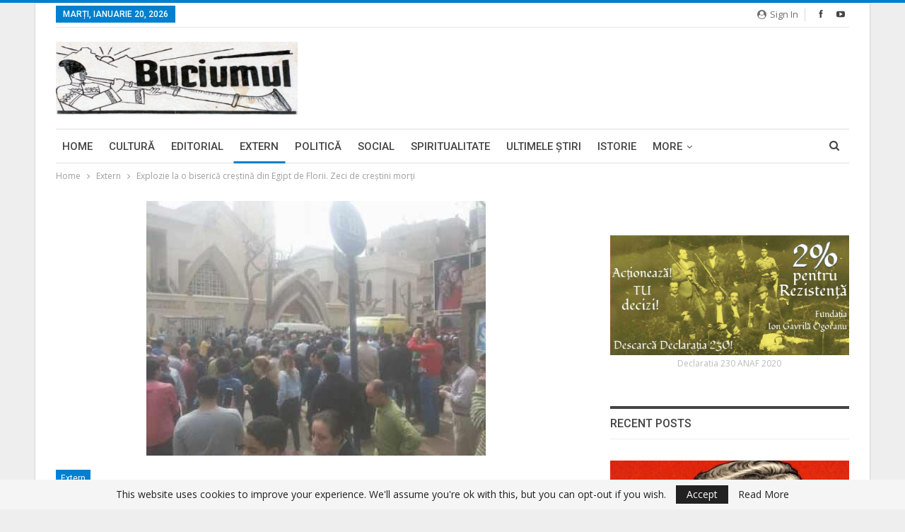

--- FILE ---
content_type: text/html; charset=UTF-8
request_url: https://www.buciumul.ro/2017/04/09/explozie-la-o-biserica-crestina-din-egipt-de-florii-zeci-de-crestini-morti/
body_size: 16746
content:
	<!DOCTYPE html>
		<!--[if IE 8]>
	<html class="ie ie8" lang="ro-RO"> <![endif]-->
	<!--[if IE 9]>
	<html class="ie ie9" lang="ro-RO"> <![endif]-->
	<!--[if gt IE 9]><!-->
<html lang="ro-RO"> <!--<![endif]-->
	<head>
				<meta charset="UTF-8">
		<meta http-equiv="X-UA-Compatible" content="IE=edge">
		<meta name="viewport" content="width=device-width, initial-scale=1.0">
		<link rel="pingback" href="https://www.buciumul.ro/xmlrpc.php"/>

		<title>Explozie la o biserică creștină din Egipt de Florii. Zeci de creștini morți &#8211; Buciumul</title>
<meta name='robots' content='max-image-preview:large' />

<!-- Better Open Graph, Schema.org & Twitter Integration -->
<meta property="og:locale" content="ro_ro"/>
<meta property="og:site_name" content="Buciumul"/>
<meta property="og:url" content="https://www.buciumul.ro/2017/04/09/explozie-la-o-biserica-crestina-din-egipt-de-florii-zeci-de-crestini-morti/"/>
<meta property="og:title" content="Explozie la o biserică creștină din Egipt de Florii. Zeci de creștini morți"/>
<meta property="og:image" content="https://www.buciumul.ro/wp-content/uploads/2017/04/egipt.szl8uemrhv.jpg"/>
<meta property="article:section" content="Extern"/>
<meta property="og:description" content="O explozie puternică s-a produs duminică la o biserică din orașul egiptean Tanta, aflat la 120 kilometri nord de Cairo.Dispozitivul explozibil a fost plantat sub un scaun în biserică, conform CNN.„Terorismul lovește Egiptul din nou, de data aceasta î"/>
<meta property="og:type" content="article"/>
<meta name="twitter:card" content="summary"/>
<meta name="twitter:url" content="https://www.buciumul.ro/2017/04/09/explozie-la-o-biserica-crestina-din-egipt-de-florii-zeci-de-crestini-morti/"/>
<meta name="twitter:title" content="Explozie la o biserică creștină din Egipt de Florii. Zeci de creștini morți"/>
<meta name="twitter:description" content="O explozie puternică s-a produs duminică la o biserică din orașul egiptean Tanta, aflat la 120 kilometri nord de Cairo.Dispozitivul explozibil a fost plantat sub un scaun în biserică, conform CNN.„Terorismul lovește Egiptul din nou, de data aceasta î"/>
<meta name="twitter:image" content="https://www.buciumul.ro/wp-content/uploads/2017/04/egipt.szl8uemrhv.jpg"/>
<!-- / Better Open Graph, Schema.org & Twitter Integration. -->
<link rel='dns-prefetch' href='//fonts.googleapis.com' />
<link rel="alternate" type="application/rss+xml" title="Buciumul &raquo; Flux" href="https://www.buciumul.ro/feed/" />
<link rel="alternate" type="application/rss+xml" title="Buciumul &raquo; Flux comentarii" href="https://www.buciumul.ro/comments/feed/" />
<link rel="alternate" type="application/rss+xml" title="Flux comentarii Buciumul &raquo; Explozie la o biserică creștină din Egipt de Florii. Zeci de creștini morți" href="https://www.buciumul.ro/2017/04/09/explozie-la-o-biserica-crestina-din-egipt-de-florii-zeci-de-crestini-morti/feed/" />
<link rel="alternate" title="oEmbed (JSON)" type="application/json+oembed" href="https://www.buciumul.ro/wp-json/oembed/1.0/embed?url=https%3A%2F%2Fwww.buciumul.ro%2F2017%2F04%2F09%2Fexplozie-la-o-biserica-crestina-din-egipt-de-florii-zeci-de-crestini-morti%2F" />
<link rel="alternate" title="oEmbed (XML)" type="text/xml+oembed" href="https://www.buciumul.ro/wp-json/oembed/1.0/embed?url=https%3A%2F%2Fwww.buciumul.ro%2F2017%2F04%2F09%2Fexplozie-la-o-biserica-crestina-din-egipt-de-florii-zeci-de-crestini-morti%2F&#038;format=xml" />
<style id='wp-img-auto-sizes-contain-inline-css' type='text/css'>
img:is([sizes=auto i],[sizes^="auto," i]){contain-intrinsic-size:3000px 1500px}
/*# sourceURL=wp-img-auto-sizes-contain-inline-css */
</style>
<style id='wp-emoji-styles-inline-css' type='text/css'>

	img.wp-smiley, img.emoji {
		display: inline !important;
		border: none !important;
		box-shadow: none !important;
		height: 1em !important;
		width: 1em !important;
		margin: 0 0.07em !important;
		vertical-align: -0.1em !important;
		background: none !important;
		padding: 0 !important;
	}
/*# sourceURL=wp-emoji-styles-inline-css */
</style>
<style id='wp-block-library-inline-css' type='text/css'>
:root{--wp-block-synced-color:#7a00df;--wp-block-synced-color--rgb:122,0,223;--wp-bound-block-color:var(--wp-block-synced-color);--wp-editor-canvas-background:#ddd;--wp-admin-theme-color:#007cba;--wp-admin-theme-color--rgb:0,124,186;--wp-admin-theme-color-darker-10:#006ba1;--wp-admin-theme-color-darker-10--rgb:0,107,160.5;--wp-admin-theme-color-darker-20:#005a87;--wp-admin-theme-color-darker-20--rgb:0,90,135;--wp-admin-border-width-focus:2px}@media (min-resolution:192dpi){:root{--wp-admin-border-width-focus:1.5px}}.wp-element-button{cursor:pointer}:root .has-very-light-gray-background-color{background-color:#eee}:root .has-very-dark-gray-background-color{background-color:#313131}:root .has-very-light-gray-color{color:#eee}:root .has-very-dark-gray-color{color:#313131}:root .has-vivid-green-cyan-to-vivid-cyan-blue-gradient-background{background:linear-gradient(135deg,#00d084,#0693e3)}:root .has-purple-crush-gradient-background{background:linear-gradient(135deg,#34e2e4,#4721fb 50%,#ab1dfe)}:root .has-hazy-dawn-gradient-background{background:linear-gradient(135deg,#faaca8,#dad0ec)}:root .has-subdued-olive-gradient-background{background:linear-gradient(135deg,#fafae1,#67a671)}:root .has-atomic-cream-gradient-background{background:linear-gradient(135deg,#fdd79a,#004a59)}:root .has-nightshade-gradient-background{background:linear-gradient(135deg,#330968,#31cdcf)}:root .has-midnight-gradient-background{background:linear-gradient(135deg,#020381,#2874fc)}:root{--wp--preset--font-size--normal:16px;--wp--preset--font-size--huge:42px}.has-regular-font-size{font-size:1em}.has-larger-font-size{font-size:2.625em}.has-normal-font-size{font-size:var(--wp--preset--font-size--normal)}.has-huge-font-size{font-size:var(--wp--preset--font-size--huge)}.has-text-align-center{text-align:center}.has-text-align-left{text-align:left}.has-text-align-right{text-align:right}.has-fit-text{white-space:nowrap!important}#end-resizable-editor-section{display:none}.aligncenter{clear:both}.items-justified-left{justify-content:flex-start}.items-justified-center{justify-content:center}.items-justified-right{justify-content:flex-end}.items-justified-space-between{justify-content:space-between}.screen-reader-text{border:0;clip-path:inset(50%);height:1px;margin:-1px;overflow:hidden;padding:0;position:absolute;width:1px;word-wrap:normal!important}.screen-reader-text:focus{background-color:#ddd;clip-path:none;color:#444;display:block;font-size:1em;height:auto;left:5px;line-height:normal;padding:15px 23px 14px;text-decoration:none;top:5px;width:auto;z-index:100000}html :where(.has-border-color){border-style:solid}html :where([style*=border-top-color]){border-top-style:solid}html :where([style*=border-right-color]){border-right-style:solid}html :where([style*=border-bottom-color]){border-bottom-style:solid}html :where([style*=border-left-color]){border-left-style:solid}html :where([style*=border-width]){border-style:solid}html :where([style*=border-top-width]){border-top-style:solid}html :where([style*=border-right-width]){border-right-style:solid}html :where([style*=border-bottom-width]){border-bottom-style:solid}html :where([style*=border-left-width]){border-left-style:solid}html :where(img[class*=wp-image-]){height:auto;max-width:100%}:where(figure){margin:0 0 1em}html :where(.is-position-sticky){--wp-admin--admin-bar--position-offset:var(--wp-admin--admin-bar--height,0px)}@media screen and (max-width:600px){html :where(.is-position-sticky){--wp-admin--admin-bar--position-offset:0px}}

/*# sourceURL=wp-block-library-inline-css */
</style><style id='global-styles-inline-css' type='text/css'>
:root{--wp--preset--aspect-ratio--square: 1;--wp--preset--aspect-ratio--4-3: 4/3;--wp--preset--aspect-ratio--3-4: 3/4;--wp--preset--aspect-ratio--3-2: 3/2;--wp--preset--aspect-ratio--2-3: 2/3;--wp--preset--aspect-ratio--16-9: 16/9;--wp--preset--aspect-ratio--9-16: 9/16;--wp--preset--color--black: #000000;--wp--preset--color--cyan-bluish-gray: #abb8c3;--wp--preset--color--white: #ffffff;--wp--preset--color--pale-pink: #f78da7;--wp--preset--color--vivid-red: #cf2e2e;--wp--preset--color--luminous-vivid-orange: #ff6900;--wp--preset--color--luminous-vivid-amber: #fcb900;--wp--preset--color--light-green-cyan: #7bdcb5;--wp--preset--color--vivid-green-cyan: #00d084;--wp--preset--color--pale-cyan-blue: #8ed1fc;--wp--preset--color--vivid-cyan-blue: #0693e3;--wp--preset--color--vivid-purple: #9b51e0;--wp--preset--gradient--vivid-cyan-blue-to-vivid-purple: linear-gradient(135deg,rgb(6,147,227) 0%,rgb(155,81,224) 100%);--wp--preset--gradient--light-green-cyan-to-vivid-green-cyan: linear-gradient(135deg,rgb(122,220,180) 0%,rgb(0,208,130) 100%);--wp--preset--gradient--luminous-vivid-amber-to-luminous-vivid-orange: linear-gradient(135deg,rgb(252,185,0) 0%,rgb(255,105,0) 100%);--wp--preset--gradient--luminous-vivid-orange-to-vivid-red: linear-gradient(135deg,rgb(255,105,0) 0%,rgb(207,46,46) 100%);--wp--preset--gradient--very-light-gray-to-cyan-bluish-gray: linear-gradient(135deg,rgb(238,238,238) 0%,rgb(169,184,195) 100%);--wp--preset--gradient--cool-to-warm-spectrum: linear-gradient(135deg,rgb(74,234,220) 0%,rgb(151,120,209) 20%,rgb(207,42,186) 40%,rgb(238,44,130) 60%,rgb(251,105,98) 80%,rgb(254,248,76) 100%);--wp--preset--gradient--blush-light-purple: linear-gradient(135deg,rgb(255,206,236) 0%,rgb(152,150,240) 100%);--wp--preset--gradient--blush-bordeaux: linear-gradient(135deg,rgb(254,205,165) 0%,rgb(254,45,45) 50%,rgb(107,0,62) 100%);--wp--preset--gradient--luminous-dusk: linear-gradient(135deg,rgb(255,203,112) 0%,rgb(199,81,192) 50%,rgb(65,88,208) 100%);--wp--preset--gradient--pale-ocean: linear-gradient(135deg,rgb(255,245,203) 0%,rgb(182,227,212) 50%,rgb(51,167,181) 100%);--wp--preset--gradient--electric-grass: linear-gradient(135deg,rgb(202,248,128) 0%,rgb(113,206,126) 100%);--wp--preset--gradient--midnight: linear-gradient(135deg,rgb(2,3,129) 0%,rgb(40,116,252) 100%);--wp--preset--font-size--small: 13px;--wp--preset--font-size--medium: 20px;--wp--preset--font-size--large: 36px;--wp--preset--font-size--x-large: 42px;--wp--preset--spacing--20: 0.44rem;--wp--preset--spacing--30: 0.67rem;--wp--preset--spacing--40: 1rem;--wp--preset--spacing--50: 1.5rem;--wp--preset--spacing--60: 2.25rem;--wp--preset--spacing--70: 3.38rem;--wp--preset--spacing--80: 5.06rem;--wp--preset--shadow--natural: 6px 6px 9px rgba(0, 0, 0, 0.2);--wp--preset--shadow--deep: 12px 12px 50px rgba(0, 0, 0, 0.4);--wp--preset--shadow--sharp: 6px 6px 0px rgba(0, 0, 0, 0.2);--wp--preset--shadow--outlined: 6px 6px 0px -3px rgb(255, 255, 255), 6px 6px rgb(0, 0, 0);--wp--preset--shadow--crisp: 6px 6px 0px rgb(0, 0, 0);}:where(.is-layout-flex){gap: 0.5em;}:where(.is-layout-grid){gap: 0.5em;}body .is-layout-flex{display: flex;}.is-layout-flex{flex-wrap: wrap;align-items: center;}.is-layout-flex > :is(*, div){margin: 0;}body .is-layout-grid{display: grid;}.is-layout-grid > :is(*, div){margin: 0;}:where(.wp-block-columns.is-layout-flex){gap: 2em;}:where(.wp-block-columns.is-layout-grid){gap: 2em;}:where(.wp-block-post-template.is-layout-flex){gap: 1.25em;}:where(.wp-block-post-template.is-layout-grid){gap: 1.25em;}.has-black-color{color: var(--wp--preset--color--black) !important;}.has-cyan-bluish-gray-color{color: var(--wp--preset--color--cyan-bluish-gray) !important;}.has-white-color{color: var(--wp--preset--color--white) !important;}.has-pale-pink-color{color: var(--wp--preset--color--pale-pink) !important;}.has-vivid-red-color{color: var(--wp--preset--color--vivid-red) !important;}.has-luminous-vivid-orange-color{color: var(--wp--preset--color--luminous-vivid-orange) !important;}.has-luminous-vivid-amber-color{color: var(--wp--preset--color--luminous-vivid-amber) !important;}.has-light-green-cyan-color{color: var(--wp--preset--color--light-green-cyan) !important;}.has-vivid-green-cyan-color{color: var(--wp--preset--color--vivid-green-cyan) !important;}.has-pale-cyan-blue-color{color: var(--wp--preset--color--pale-cyan-blue) !important;}.has-vivid-cyan-blue-color{color: var(--wp--preset--color--vivid-cyan-blue) !important;}.has-vivid-purple-color{color: var(--wp--preset--color--vivid-purple) !important;}.has-black-background-color{background-color: var(--wp--preset--color--black) !important;}.has-cyan-bluish-gray-background-color{background-color: var(--wp--preset--color--cyan-bluish-gray) !important;}.has-white-background-color{background-color: var(--wp--preset--color--white) !important;}.has-pale-pink-background-color{background-color: var(--wp--preset--color--pale-pink) !important;}.has-vivid-red-background-color{background-color: var(--wp--preset--color--vivid-red) !important;}.has-luminous-vivid-orange-background-color{background-color: var(--wp--preset--color--luminous-vivid-orange) !important;}.has-luminous-vivid-amber-background-color{background-color: var(--wp--preset--color--luminous-vivid-amber) !important;}.has-light-green-cyan-background-color{background-color: var(--wp--preset--color--light-green-cyan) !important;}.has-vivid-green-cyan-background-color{background-color: var(--wp--preset--color--vivid-green-cyan) !important;}.has-pale-cyan-blue-background-color{background-color: var(--wp--preset--color--pale-cyan-blue) !important;}.has-vivid-cyan-blue-background-color{background-color: var(--wp--preset--color--vivid-cyan-blue) !important;}.has-vivid-purple-background-color{background-color: var(--wp--preset--color--vivid-purple) !important;}.has-black-border-color{border-color: var(--wp--preset--color--black) !important;}.has-cyan-bluish-gray-border-color{border-color: var(--wp--preset--color--cyan-bluish-gray) !important;}.has-white-border-color{border-color: var(--wp--preset--color--white) !important;}.has-pale-pink-border-color{border-color: var(--wp--preset--color--pale-pink) !important;}.has-vivid-red-border-color{border-color: var(--wp--preset--color--vivid-red) !important;}.has-luminous-vivid-orange-border-color{border-color: var(--wp--preset--color--luminous-vivid-orange) !important;}.has-luminous-vivid-amber-border-color{border-color: var(--wp--preset--color--luminous-vivid-amber) !important;}.has-light-green-cyan-border-color{border-color: var(--wp--preset--color--light-green-cyan) !important;}.has-vivid-green-cyan-border-color{border-color: var(--wp--preset--color--vivid-green-cyan) !important;}.has-pale-cyan-blue-border-color{border-color: var(--wp--preset--color--pale-cyan-blue) !important;}.has-vivid-cyan-blue-border-color{border-color: var(--wp--preset--color--vivid-cyan-blue) !important;}.has-vivid-purple-border-color{border-color: var(--wp--preset--color--vivid-purple) !important;}.has-vivid-cyan-blue-to-vivid-purple-gradient-background{background: var(--wp--preset--gradient--vivid-cyan-blue-to-vivid-purple) !important;}.has-light-green-cyan-to-vivid-green-cyan-gradient-background{background: var(--wp--preset--gradient--light-green-cyan-to-vivid-green-cyan) !important;}.has-luminous-vivid-amber-to-luminous-vivid-orange-gradient-background{background: var(--wp--preset--gradient--luminous-vivid-amber-to-luminous-vivid-orange) !important;}.has-luminous-vivid-orange-to-vivid-red-gradient-background{background: var(--wp--preset--gradient--luminous-vivid-orange-to-vivid-red) !important;}.has-very-light-gray-to-cyan-bluish-gray-gradient-background{background: var(--wp--preset--gradient--very-light-gray-to-cyan-bluish-gray) !important;}.has-cool-to-warm-spectrum-gradient-background{background: var(--wp--preset--gradient--cool-to-warm-spectrum) !important;}.has-blush-light-purple-gradient-background{background: var(--wp--preset--gradient--blush-light-purple) !important;}.has-blush-bordeaux-gradient-background{background: var(--wp--preset--gradient--blush-bordeaux) !important;}.has-luminous-dusk-gradient-background{background: var(--wp--preset--gradient--luminous-dusk) !important;}.has-pale-ocean-gradient-background{background: var(--wp--preset--gradient--pale-ocean) !important;}.has-electric-grass-gradient-background{background: var(--wp--preset--gradient--electric-grass) !important;}.has-midnight-gradient-background{background: var(--wp--preset--gradient--midnight) !important;}.has-small-font-size{font-size: var(--wp--preset--font-size--small) !important;}.has-medium-font-size{font-size: var(--wp--preset--font-size--medium) !important;}.has-large-font-size{font-size: var(--wp--preset--font-size--large) !important;}.has-x-large-font-size{font-size: var(--wp--preset--font-size--x-large) !important;}
/*# sourceURL=global-styles-inline-css */
</style>

<style id='classic-theme-styles-inline-css' type='text/css'>
/*! This file is auto-generated */
.wp-block-button__link{color:#fff;background-color:#32373c;border-radius:9999px;box-shadow:none;text-decoration:none;padding:calc(.667em + 2px) calc(1.333em + 2px);font-size:1.125em}.wp-block-file__button{background:#32373c;color:#fff;text-decoration:none}
/*# sourceURL=/wp-includes/css/classic-themes.min.css */
</style>
<link rel='stylesheet' id='better-framework-main-fonts-css' href='https://fonts.googleapis.com/css?family=Open+Sans:400,600%7CRoboto:400,500,400italic&#038;display=swap' type='text/css' media='all' />
<script type="text/javascript" src="https://www.buciumul.ro/wp-includes/js/jquery/jquery.min.js?ver=3.7.1" id="jquery-core-js"></script>
<script type="text/javascript" src="https://www.buciumul.ro/wp-includes/js/jquery/jquery-migrate.min.js?ver=3.4.1" id="jquery-migrate-js"></script>
<script></script><link rel="https://api.w.org/" href="https://www.buciumul.ro/wp-json/" /><link rel="alternate" title="JSON" type="application/json" href="https://www.buciumul.ro/wp-json/wp/v2/posts/29276" /><link rel="EditURI" type="application/rsd+xml" title="RSD" href="https://www.buciumul.ro/xmlrpc.php?rsd" />

<link rel="canonical" href="https://www.buciumul.ro/2017/04/09/explozie-la-o-biserica-crestina-din-egipt-de-florii-zeci-de-crestini-morti/" />
<link rel='shortlink' href='https://www.buciumul.ro/?p=29276' />
			<link rel="amphtml" href="https://www.buciumul.ro/amp/2017/04/09/explozie-la-o-biserica-crestina-din-egipt-de-florii-zeci-de-crestini-morti/"/>
			<script data-ad-client="ca-pub-3489470628141231" async src="https://pagead2.googlesyndication.com/pagead/js/adsbygoogle.js"></script><meta name="generator" content="Powered by WPBakery Page Builder - drag and drop page builder for WordPress."/>
<script type="application/ld+json">{
    "@context": "http://schema.org/",
    "@type": "Organization",
    "@id": "#organization",
    "logo": {
        "@type": "ImageObject",
        "url": "https://www.buciumul.ro/wp-content/uploads/2019/12/logo.png"
    },
    "url": "https://www.buciumul.ro/",
    "name": "Buciumul",
    "description": "Publica\u0163ie de informa\u0163ie \u015fi atitudine na\u0163ionalist\u0103"
}</script>
<script type="application/ld+json">{
    "@context": "http://schema.org/",
    "@type": "WebSite",
    "name": "Buciumul",
    "alternateName": "Publica\u0163ie de informa\u0163ie \u015fi atitudine na\u0163ionalist\u0103",
    "url": "https://www.buciumul.ro/"
}</script>
<script type="application/ld+json">{
    "@context": "http://schema.org/",
    "@type": "BlogPosting",
    "headline": "Explozie la o biseric\u0103 cre\u0219tin\u0103 din Egipt de Florii. Zeci de cre\u0219tini mor\u021bi",
    "description": "O explozie puternic\u0103 s-a produs duminic\u0103 la o biseric\u0103 din ora\u0219ul egiptean Tanta, aflat la 120 kilometri nord de Cairo.Dispozitivul explozibil a fost plantat sub un scaun \u00een biseric\u0103, conform CNN.\u201eTerorismul love\u0219te Egiptul din nou, de data aceasta \u00ee",
    "datePublished": "2017-04-09",
    "dateModified": "2017-04-09",
    "author": {
        "@type": "Person",
        "@id": "#person-FlorinDobrescu",
        "name": "Florin Dobrescu"
    },
    "image": "https://www.buciumul.ro/wp-content/uploads/2017/04/egipt.szl8uemrhv.jpg",
    "interactionStatistic": [
        {
            "@type": "InteractionCounter",
            "interactionType": "http://schema.org/CommentAction",
            "userInteractionCount": "0"
        }
    ],
    "publisher": {
        "@id": "#organization"
    },
    "mainEntityOfPage": "https://www.buciumul.ro/2017/04/09/explozie-la-o-biserica-crestina-din-egipt-de-florii-zeci-de-crestini-morti/"
}</script>
<link rel='stylesheet' id='bf-minifed-css-1' href='https://www.buciumul.ro/wp-content/bs-booster-cache/5bfe24162ec8781de48f01f5545557a1.css' type='text/css' media='all' />
<link rel='stylesheet' id='7.11.0-1766925225' href='https://www.buciumul.ro/wp-content/bs-booster-cache/28f156e9aeb764f4d6fb594d54f63297.css' type='text/css' media='all' />
<link rel="icon" href="https://www.buciumul.ro/wp-content/uploads/2016/03/cropped-st-arhangel-32x32.jpg" sizes="32x32" />
<link rel="icon" href="https://www.buciumul.ro/wp-content/uploads/2016/03/cropped-st-arhangel-192x192.jpg" sizes="192x192" />
<link rel="apple-touch-icon" href="https://www.buciumul.ro/wp-content/uploads/2016/03/cropped-st-arhangel-180x180.jpg" />
<meta name="msapplication-TileImage" content="https://www.buciumul.ro/wp-content/uploads/2016/03/cropped-st-arhangel-270x270.jpg" />
<noscript><style> .wpb_animate_when_almost_visible { opacity: 1; }</style></noscript>	</head>

<body class="wp-singular post-template-default single single-post postid-29276 single-format-standard wp-theme-buciumul bs-theme bs-publisher bs-publisher-pure-magazine active-light-box active-top-line ltr close-rh page-layout-2-col page-layout-2-col-right boxed active-sticky-sidebar main-menu-sticky-smart main-menu-boxed active-ajax-search single-prim-cat-8 single-cat-8  bs-hide-ha wpb-js-composer js-comp-ver-8.7.2 vc_responsive bs-ll-a" dir="ltr">

		<div class="main-wrap content-main-wrap">

			<header id="header" class="site-header header-style-2 boxed" itemscope="itemscope" itemtype="https://schema.org/WPHeader">

		<section class="topbar topbar-style-1 hidden-xs hidden-xs">
	<div class="content-wrap">
		<div class="container">
			<div class="topbar-inner clearfix">

									<div class="section-links">
								<div  class="  better-studio-shortcode bsc-clearfix better-social-counter style-button not-colored in-4-col">
						<ul class="social-list bsc-clearfix"><li class="social-item facebook"><a href = "https://www.facebook.com/Buciumul.ro" target = "_blank" > <i class="item-icon bsfi-facebook" ></i><span class="item-title" > Likes </span> </a> </li> <li class="social-item youtube"><a href = "https://youtube.com/channel/ogoranu" target = "_blank" > <i class="item-icon bsfi-youtube" ></i><span class="item-title" > Subscribers </span> </a> </li> 			</ul>
		</div>
									<a class="topbar-sign-in behind-social"
							   data-toggle="modal" data-target="#bsLoginModal">
								<i class="fa fa-user-circle"></i> Sign in							</a>

							<div class="modal sign-in-modal fade" id="bsLoginModal" tabindex="-1" role="dialog"
							     style="display: none">
								<div class="modal-dialog" role="document">
									<div class="modal-content">
											<span class="close-modal" data-dismiss="modal" aria-label="Close"><i
														class="fa fa-close"></i></span>
										<div class="modal-body">
											<div id="form_41266_" class="bs-shortcode bs-login-shortcode ">
		<div class="bs-login bs-type-login"  style="display:none">

					<div class="bs-login-panel bs-login-sign-panel bs-current-login-panel">
								<form name="loginform"
				      action="https://www.buciumul.ro/wp-login.php" method="post">

					
					<div class="login-header">
						<span class="login-icon fa fa-user-circle main-color"></span>
						<p>Welcome, Login to your account.</p>
					</div>
					
					<div class="login-field login-username">
						<input type="text" name="log" id="form_41266_user_login" class="input"
						       value="" size="20"
						       placeholder="Username or Email..." required/>
					</div>

					<div class="login-field login-password">
						<input type="password" name="pwd" id="form_41266_user_pass"
						       class="input"
						       value="" size="20" placeholder="Password..."
						       required/>
					</div>

					
					<div class="login-field">
						<a href="https://www.buciumul.ro/wp-login.php?action=lostpassword&redirect_to=https%3A%2F%2Fwww.buciumul.ro%2F2017%2F04%2F09%2Fexplozie-la-o-biserica-crestina-din-egipt-de-florii-zeci-de-crestini-morti%2F"
						   class="go-reset-panel">Forget password?</a>

													<span class="login-remember">
							<input class="remember-checkbox" name="rememberme" type="checkbox"
							       id="form_41266_rememberme"
							       value="forever"  />
							<label class="remember-label">Remember me</label>
						</span>
											</div>

					
					<div class="login-field login-submit">
						<input type="submit" name="wp-submit"
						       class="button-primary login-btn"
						       value="Log In"/>
						<input type="hidden" name="redirect_to" value="https://www.buciumul.ro/2017/04/09/explozie-la-o-biserica-crestina-din-egipt-de-florii-zeci-de-crestini-morti/"/>
					</div>

									</form>
			</div>

			<div class="bs-login-panel bs-login-reset-panel">

				<span class="go-login-panel"><i
							class="fa fa-angle-left"></i> Sign in</span>

				<div class="bs-login-reset-panel-inner">
					<div class="login-header">
						<span class="login-icon fa fa-support"></span>
						<p>Recover your password.</p>
						<p>A password will be e-mailed to you.</p>
					</div>
										<form name="lostpasswordform" id="form_41266_lostpasswordform"
					      action="https://www.buciumul.ro/wp-login.php?action=lostpassword"
					      method="post">

						<div class="login-field reset-username">
							<input type="text" name="user_login" class="input" value=""
							       placeholder="Username or Email..."
							       required/>
						</div>

						
						<div class="login-field reset-submit">

							<input type="hidden" name="redirect_to" value=""/>
							<input type="submit" name="wp-submit" class="login-btn"
							       value="Send My Password"/>

						</div>
					</form>
				</div>
			</div>
			</div>
	</div>
										</div>
									</div>
								</div>
							</div>
												</div>
				
				<div class="section-menu">
						<div id="menu-top" class="menu top-menu-wrapper" role="navigation" itemscope="itemscope" itemtype="https://schema.org/SiteNavigationElement">
		<nav class="top-menu-container">

			<ul id="top-navigation" class="top-menu menu clearfix bsm-pure">
									<li id="topbar-date" class="menu-item menu-item-date">
					<span
						class="topbar-date">marți, ianuarie 20, 2026</span>
					</li>
								</ul>

		</nav>
	</div>
				</div>
			</div>
		</div>
	</div>
</section>
		<div class="header-inner">
			<div class="content-wrap">
				<div class="container">
					<div class="row">
						<div class="row-height">
							<div class="logo-col col-xs-4">
								<div class="col-inside">
									<div id="site-branding" class="site-branding">
	<p  id="site-title" class="logo h1 img-logo">
	<a href="https://www.buciumul.ro/" itemprop="url" rel="home">
					<img id="site-logo" src="https://www.buciumul.ro/wp-content/uploads/2019/12/logo.png"
			     alt="Buciumul - Publicaţie de informaţie şi atitudine naţionalistă"  />

			<span class="site-title">Buciumul - Publicaţie de informaţie şi atitudine naţionalistă - Publicaţie de informaţie şi atitudine naţionalistă</span>
				</a>
</p>
</div><!-- .site-branding -->
								</div>
							</div>
															<div class="sidebar-col col-xs-8">
									<div class="col-inside">
										<aside id="sidebar" class="sidebar" role="complementary" itemscope="itemscope" itemtype="https://schema.org/WPSideBar">
											<div class="gvt gvt-pubadban gvt-loc-header_aside_logo gvt-align-right gvt-column-1 gvt-hide-on-phone gvt-hide-on-tablet-portrait gvt-hide-on-tablet-landscape gvt-hide-on-desktop gvt-clearfix no-bg-box-model"><div id="gvt-43467-882084323" class="gvt-container gvt-type-image  gvt-hide-on-desktop gvt-hide-on-tablet-portrait gvt-hide-on-tablet-landscape gvt-hide-on-phone" itemscope="" itemtype="https://schema.org/WPAdBlock" data-adid="43467" data-type="image"><img class="gvt-image" src="" alt="728&#215;90 Banner" /></div></div>										</aside>
									</div>
								</div>
														</div>
					</div>
				</div>
			</div>
		</div>

		<div id="menu-main" class="menu main-menu-wrapper show-search-item menu-actions-btn-width-1" role="navigation" itemscope="itemscope" itemtype="https://schema.org/SiteNavigationElement">
	<div class="main-menu-inner">
		<div class="content-wrap">
			<div class="container">

				<nav class="main-menu-container">
					<ul id="main-navigation" class="main-menu menu bsm-pure clearfix">
						<li id="menu-item-43522" class="menu-item menu-item-type-post_type menu-item-object-page menu-item-home better-anim-fade menu-item-43522"><a href="https://www.buciumul.ro/">Home</a></li>
<li id="menu-item-43535" class="menu-item menu-item-type-taxonomy menu-item-object-category menu-term-7 better-anim-fade menu-item-43535"><a href="https://www.buciumul.ro/category/cultura/">Cultură</a></li>
<li id="menu-item-43536" class="menu-item menu-item-type-taxonomy menu-item-object-category menu-term-3 better-anim-fade menu-item-43536"><a href="https://www.buciumul.ro/category/editorial/">Editorial</a></li>
<li id="menu-item-43537" class="menu-item menu-item-type-taxonomy menu-item-object-category current-post-ancestor current-menu-parent current-post-parent menu-term-8 better-anim-fade menu-item-43537"><a href="https://www.buciumul.ro/category/extern/">Extern</a></li>
<li id="menu-item-43538" class="menu-item menu-item-type-taxonomy menu-item-object-category menu-term-4 better-anim-fade menu-item-43538"><a href="https://www.buciumul.ro/category/politica/">Politică</a></li>
<li id="menu-item-43539" class="menu-item menu-item-type-taxonomy menu-item-object-category menu-term-1 better-anim-fade menu-item-43539"><a href="https://www.buciumul.ro/category/social/">Social</a></li>
<li id="menu-item-43540" class="menu-item menu-item-type-taxonomy menu-item-object-category menu-term-11 better-anim-fade menu-item-43540"><a href="https://www.buciumul.ro/category/spiritualitate/">Spiritualitate</a></li>
<li id="menu-item-43541" class="menu-item menu-item-type-taxonomy menu-item-object-category menu-term-5 better-anim-fade menu-item-43541"><a href="https://www.buciumul.ro/category/ultimele-stiri/">Ultimele ştiri</a></li>
<li id="menu-item-44213" class="menu-item menu-item-type-taxonomy menu-item-object-category menu-term-313 better-anim-fade menu-item-44213"><a href="https://www.buciumul.ro/category/istorie/">Istorie</a></li>
<li id="menu-item-44209" class="menu-item menu-item-type-custom menu-item-object-custom better-anim-fade menu-item-44209"><a href="https://www.buciumul.ro/2/Decl-230-FIGO.pdf">2% pentru Rezistență</a></li>
					</ul><!-- #main-navigation -->
											<div class="menu-action-buttons width-1">
															<div class="search-container close">
									<span class="search-handler"><i class="fa fa-search"></i></span>

									<div class="search-box clearfix">
										<form role="search" method="get" class="search-form clearfix" action="https://www.buciumul.ro">
	<input type="search" class="search-field"
	       placeholder="Search..."
	       value="" name="s"
	       title="Search for:"
	       autocomplete="off">
	<input type="submit" class="search-submit" value="Search">
</form><!-- .search-form -->
									</div>
								</div>
														</div>
										</nav><!-- .main-menu-container -->

			</div>
		</div>
	</div>
</div><!-- .menu -->
	</header><!-- .header -->
	<div class="rh-header clearfix light deferred-block-exclude">
		<div class="rh-container clearfix">

			<div class="menu-container close">
				<span class="menu-handler"><span class="lines"></span></span>
			</div><!-- .menu-container -->

			<div class="logo-container rh-img-logo">
				<a href="https://www.buciumul.ro/" itemprop="url" rel="home">
											<img src="https://www.buciumul.ro/wp-content/uploads/2019/12/logo.png"
						     alt="Buciumul"  />				</a>
			</div><!-- .logo-container -->
		</div><!-- .rh-container -->
	</div><!-- .rh-header -->
<nav role="navigation" aria-label="Breadcrumbs" class="bf-breadcrumb clearfix bc-top-style"><div class="container bf-breadcrumb-container"><ul class="bf-breadcrumb-items" itemscope itemtype="http://schema.org/BreadcrumbList"><meta name="numberOfItems" content="3" /><meta name="itemListOrder" content="Ascending" /><li itemprop="itemListElement" itemscope itemtype="http://schema.org/ListItem" class="bf-breadcrumb-item bf-breadcrumb-begin"><a itemprop="item" href="https://www.buciumul.ro" rel="home"><span itemprop="name">Home</span></a><meta itemprop="position" content="1" /></li><li itemprop="itemListElement" itemscope itemtype="http://schema.org/ListItem" class="bf-breadcrumb-item"><a itemprop="item" href="https://www.buciumul.ro/category/extern/" ><span itemprop="name">Extern</span></a><meta itemprop="position" content="2" /></li><li itemprop="itemListElement" itemscope itemtype="http://schema.org/ListItem" class="bf-breadcrumb-item bf-breadcrumb-end"><span itemprop="name">Explozie la o biserică creștină din Egipt de Florii. Zeci de creștini morți</span><meta itemprop="item" content="https://www.buciumul.ro/2017/04/09/explozie-la-o-biserica-crestina-din-egipt-de-florii-zeci-de-crestini-morti/"/><meta itemprop="position" content="3" /></li></ul></div></nav><div class="content-wrap">
		<main id="content" class="content-container">

		<div class="container layout-2-col layout-2-col-1 layout-right-sidebar layout-bc-before post-template-10">

			<div class="row main-section">
										<div class="col-sm-8 content-column">
							<div class="single-container">
																<article id="post-29276" class="post-29276 post type-post status-publish format-standard has-post-thumbnail  category-extern single-post-content">
									<div class="single-featured"><a class="post-thumbnail open-lightbox" href="https://www.buciumul.ro/wp-content/uploads/2017/04/egipt.szl8uemrhv.jpg"><img  width="480" height="360" alt="" data-src="https://www.buciumul.ro/wp-content/uploads/2017/04/egipt.szl8uemrhv.jpg">											</a>
											</div>
																		<div class="post-header-inner">
										<div class="post-header-title">
											<div class="term-badges floated"><span class="term-badge term-8"><a href="https://www.buciumul.ro/category/extern/">Extern</a></span></div>											<h1 class="single-post-title">
												<span class="post-title" itemprop="headline">Explozie la o biserică creștină din Egipt de Florii. Zeci de creștini morți</span>
											</h1>
											<div class="post-meta single-post-meta">
			<a href="https://www.buciumul.ro/author/florin-dobrescu/"
		   title="Browse Author Articles"
		   class="post-author-a post-author-avatar">
			<img alt=''  data-src='https://secure.gravatar.com/avatar/17932387ba13845a018177b7dd3950bd923c4fafe9217b1b2ac09ded54b23563?s=26&d=identicon&r=g' class='avatar avatar-26 photo avatar-default' height='26' width='26' /><span class="post-author-name">By <b>Florin Dobrescu</b></span>		</a>
					<span class="time"><time class="post-published updated"
			                         datetime="2017-04-09T23:49:10+03:00">On <b>apr. 9, 2017</b></time></span>
			</div>
										</div>
									</div>
											<div class="post-share single-post-share top-share clearfix style-1">
			<div class="post-share-btn-group">
				<a href="https://www.buciumul.ro/2017/04/09/explozie-la-o-biserica-crestina-din-egipt-de-florii-zeci-de-crestini-morti/#respond" class="post-share-btn post-share-btn-comments comments" title="Leave a comment on: &ldquo;Explozie la o biserică creștină din Egipt de Florii. Zeci de creștini morți&rdquo;"><i class="bf-icon fa fa-comments" aria-hidden="true"></i> <b class="number">0</b></a><span class="views post-share-btn post-share-btn-views rank-default" data-bpv-post="29276"><i class="bf-icon  fa fa-eye"></i> <b class="number">482</b></span>			</div>
						<div class="share-handler-wrap ">
				<span class="share-handler post-share-btn rank-default">
					<i class="bf-icon  fa fa-share-alt"></i>						<b class="text">Share</b>
										</span>
				<span class="social-item facebook"><a href="https://www.facebook.com/sharer.php?u=https%3A%2F%2Fwww.buciumul.ro%2F2017%2F04%2F09%2Fexplozie-la-o-biserica-crestina-din-egipt-de-florii-zeci-de-crestini-morti%2F" target="_blank" rel="nofollow noreferrer" class="bs-button-el" onclick="window.open(this.href, 'share-facebook','left=50,top=50,width=600,height=320,toolbar=0'); return false;"><span class="icon"><i class="bf-icon fa fa-facebook"></i></span></a></span></div>		</div>
											<div class="entry-content clearfix single-post-content">
										<p style="text-align: center;"><strong>O explozie puternică s-a produs duminică la o biserică din orașul egiptean Tanta, aflat la 120 kilometri nord de Cairo.Dispozitivul explozibil a fost plantat sub un scaun în biserică, conform CNN.</strong></p>
<p><iframe title="Explosion rips through Egyptian church" width="1170" height="658" src="https://www.youtube.com/embed/E261Oey5BX4?wmode=transparent&amp;rel=0&amp;feature=oembed" frameborder="0" allow="accelerometer; autoplay; encrypted-media; gyroscope; picture-in-picture" allowfullscreen></iframe></p>
<p>„Terorismul lovește Egiptul din nou, de data aceasta în Duminica Floriilor”, a scris ministrul Afacerilor Externe pe Twitter.</p>
<p>Cel puțin 21 de oameni au murit și alți peste 50 au fost răniți, potrivit unui nou bilanț. Explozia a fost calificată de guvernatorul regiunii drept atentat.</p>
<p>Deflagrația a avut loc în biserica Mar Girgis din Tanta, în interiorul locașului de cult, potrivit unui oficial. Atentatul a avut loc cu o săptămână înaintea Paștelui coptic ortodox și cu trei săptămâni înainte de vizita Papei Francisc în Egipt.</p>
<p>&nbsp;</p>
<p style="text-align: right;">sursa: <a href="http://www.napocanews.ro/2017/04/explozie-la-o-biserica-crestina-din-egipt-de-florii-zeci-de-crestini-morti.html">NapocaNews</a></p>
									</div>
											<div class="post-share single-post-share bottom-share clearfix style-1">
			<div class="post-share-btn-group">
				<a href="https://www.buciumul.ro/2017/04/09/explozie-la-o-biserica-crestina-din-egipt-de-florii-zeci-de-crestini-morti/#respond" class="post-share-btn post-share-btn-comments comments" title="Leave a comment on: &ldquo;Explozie la o biserică creștină din Egipt de Florii. Zeci de creștini morți&rdquo;"><i class="bf-icon fa fa-comments" aria-hidden="true"></i> <b class="number">0</b></a><span class="views post-share-btn post-share-btn-views rank-default" data-bpv-post="29276"><i class="bf-icon  fa fa-eye"></i> <b class="number">482</b></span>			</div>
						<div class="share-handler-wrap ">
				<span class="share-handler post-share-btn rank-default">
					<i class="bf-icon  fa fa-share-alt"></i>						<b class="text">Share</b>
										</span>
				<span class="social-item facebook has-title"><a href="https://www.facebook.com/sharer.php?u=https%3A%2F%2Fwww.buciumul.ro%2F2017%2F04%2F09%2Fexplozie-la-o-biserica-crestina-din-egipt-de-florii-zeci-de-crestini-morti%2F" target="_blank" rel="nofollow noreferrer" class="bs-button-el" onclick="window.open(this.href, 'share-facebook','left=50,top=50,width=600,height=320,toolbar=0'); return false;"><span class="icon"><i class="bf-icon fa fa-facebook"></i></span><span class="item-title">Facebook</span></a></span></div>		</div>
										</article>
								<section class="post-author clearfix">
		<a href="https://www.buciumul.ro/author/florin-dobrescu/"
	   title="Browse Author Articles">
		<span class="post-author-avatar" itemprop="image"><img alt=''  data-src='https://secure.gravatar.com/avatar/17932387ba13845a018177b7dd3950bd923c4fafe9217b1b2ac09ded54b23563?s=80&d=identicon&r=g' class='avatar avatar-80 photo avatar-default' height='80' width='80' /></span>
	</a>

	<div class="author-title heading-typo">
		<a class="post-author-url" href="https://www.buciumul.ro/author/florin-dobrescu/"><span class="post-author-name">Florin Dobrescu</span></a>

		
			</div>

	<div class="author-links">
				<ul class="author-social-icons">
							<li class="social-item site">
					<a href="https://buciumul.ro"
					   target="_blank"
					   rel="nofollow noreferrer"><i class="fa fa-globe"></i></a>
				</li>
						</ul>
			</div>

	<div class="post-author-bio" itemprop="description">
			</div>

</section>
	<section class="next-prev-post clearfix">

					<div class="prev-post">
				<p class="pre-title heading-typo"><i
							class="fa fa-arrow-left"></i> Prev Post				</p>
				<p class="title heading-typo"><a href="https://www.buciumul.ro/2017/04/09/domnul-floriilor-si-domnul-golgotei-o-lectie-despre-putere-si-iubire/" rel="prev">Domnul Floriilor şi Domnul Golgotei. O lecţie despre putere şi iubire</a></p>
			</div>
		
					<div class="next-post">
				<p class="pre-title heading-typo">Next Post <i
							class="fa fa-arrow-right"></i></p>
				<p class="title heading-typo"><a href="https://www.buciumul.ro/2017/04/09/inauntru-sau-in-afara-2/" rel="next">Înăuntru sau în afară?</a></p>
			</div>
		
	</section>
							</div>
							<div class="post-related">

	<div class="section-heading sh-t2 sh-s1 multi-tab">

					<a href="#relatedposts_1036886068_1" class="main-link active"
			   data-toggle="tab">
				<span
						class="h-text related-posts-heading">You might also like</span>
			</a>
			<a href="#relatedposts_1036886068_2" class="other-link" data-toggle="tab"
			   data-deferred-event="shown.bs.tab"
			   data-deferred-init="relatedposts_1036886068_2">
				<span
						class="h-text related-posts-heading">More from author</span>
			</a>
		
	</div>

		<div class="tab-content">
		<div class="tab-pane bs-tab-anim bs-tab-animated active"
		     id="relatedposts_1036886068_1">
			
					<div class="bs-pagination-wrapper main-term-none next_prev ">
			<div class="listing listing-thumbnail listing-tb-2 clearfix  scolumns-3 simple-grid include-last-mobile">
	<div  class="post-58205 type-post format-standard has-post-thumbnail   listing-item listing-item-thumbnail listing-item-tb-2 main-term-3">
<div class="item-inner clearfix">
			<div class="featured featured-type-featured-image">
			<div class="term-badges floated"><span class="term-badge term-3"><a href="https://www.buciumul.ro/category/editorial/">Editorial</a></span></div>			<a  title="ALEGE-ȚI HEGEMONUL!" data-src="https://www.buciumul.ro/wp-content/uploads/2026/01/editorial-alege-hegemonul-barikada-210x136.jpg" data-bs-srcset="{&quot;baseurl&quot;:&quot;https:\/\/www.buciumul.ro\/wp-content\/uploads\/2026\/01\/&quot;,&quot;sizes&quot;:{&quot;86&quot;:&quot;editorial-alege-hegemonul-barikada-86x64.jpg&quot;,&quot;210&quot;:&quot;editorial-alege-hegemonul-barikada-210x136.jpg&quot;,&quot;279&quot;:&quot;editorial-alege-hegemonul-barikada-279x220.jpg&quot;,&quot;357&quot;:&quot;editorial-alege-hegemonul-barikada-357x210.jpg&quot;,&quot;750&quot;:&quot;editorial-alege-hegemonul-barikada-750x430.jpg&quot;,&quot;1157&quot;:&quot;editorial-alege-hegemonul-barikada.jpg&quot;}}"					class="img-holder" href="https://www.buciumul.ro/2026/01/04/alege-ti-hegemonul/"></a>
					</div>
	<p class="title">	<a class="post-url" href="https://www.buciumul.ro/2026/01/04/alege-ti-hegemonul/" title="ALEGE-ȚI HEGEMONUL!">
			<span class="post-title">
				ALEGE-ȚI HEGEMONUL!			</span>
	</a>
	</p></div>
</div >
<div  class="post-51266 type-post format-standard has-post-thumbnail   listing-item listing-item-thumbnail listing-item-tb-2 main-term-3">
<div class="item-inner clearfix">
			<div class="featured featured-type-featured-image">
			<div class="term-badges floated"><span class="term-badge term-3"><a href="https://www.buciumul.ro/category/editorial/">Editorial</a></span></div>			<a  title="Ambasada Rusiei de acord cu Institutul Wiesel. Sau invers&#8230; Avatarurile subversiunii antiromânești" data-src="https://www.buciumul.ro/wp-content/uploads/2022/09/ambasada-rusiei-11-210x136.png" data-bs-srcset="{&quot;baseurl&quot;:&quot;https:\/\/www.buciumul.ro\/wp-content\/uploads\/2022\/09\/&quot;,&quot;sizes&quot;:{&quot;86&quot;:&quot;ambasada-rusiei-11-86x64.png&quot;,&quot;210&quot;:&quot;ambasada-rusiei-11-210x136.png&quot;,&quot;279&quot;:&quot;ambasada-rusiei-11-279x220.png&quot;,&quot;357&quot;:&quot;ambasada-rusiei-11-357x210.png&quot;,&quot;750&quot;:&quot;ambasada-rusiei-11-750x430.png&quot;,&quot;1334&quot;:&quot;ambasada-rusiei-11.png&quot;}}"					class="img-holder" href="https://www.buciumul.ro/2025/12/31/ambasada-rusiei-de-acord-cu-institutul-wiesel-sau-invers-avatarurile-subversiunii-antiromanesti/"></a>
					</div>
	<p class="title">	<a class="post-url" href="https://www.buciumul.ro/2025/12/31/ambasada-rusiei-de-acord-cu-institutul-wiesel-sau-invers-avatarurile-subversiunii-antiromanesti/" title="Ambasada Rusiei de acord cu Institutul Wiesel. Sau invers&#8230; Avatarurile subversiunii antiromânești">
			<span class="post-title">
				Ambasada Rusiei de acord cu Institutul Wiesel. Sau invers&#8230; Avatarurile&hellip;			</span>
	</a>
	</p></div>
</div >
<div  class="post-58138 type-post format-standard has-post-thumbnail   listing-item listing-item-thumbnail listing-item-tb-2 main-term-8">
<div class="item-inner clearfix">
			<div class="featured featured-type-featured-image">
			<div class="term-badges floated"><span class="term-badge term-8"><a href="https://www.buciumul.ro/category/extern/">Extern</a></span></div>			<a  title="Senatorii americani condamnă atacurile Rusiei asupra Ucrainei din ziua de Crăciun" data-src="https://www.buciumul.ro/wp-content/uploads/2025/12/FB_IMG_1766752535661-210x136.jpg" data-bs-srcset="{&quot;baseurl&quot;:&quot;https:\/\/www.buciumul.ro\/wp-content\/uploads\/2025\/12\/&quot;,&quot;sizes&quot;:{&quot;86&quot;:&quot;FB_IMG_1766752535661-86x64.jpg&quot;,&quot;210&quot;:&quot;FB_IMG_1766752535661-210x136.jpg&quot;,&quot;279&quot;:&quot;FB_IMG_1766752535661-279x220.jpg&quot;,&quot;357&quot;:&quot;FB_IMG_1766752535661-357x210.jpg&quot;,&quot;750&quot;:&quot;FB_IMG_1766752535661-750x430.jpg&quot;,&quot;766&quot;:&quot;FB_IMG_1766752535661.jpg&quot;}}"					class="img-holder" href="https://www.buciumul.ro/2025/12/26/senatorii-americani-condamna-atacurile-rusiei-asupra-ucrainei-din-ziua-de-craciun/"></a>
					</div>
	<p class="title">	<a class="post-url" href="https://www.buciumul.ro/2025/12/26/senatorii-americani-condamna-atacurile-rusiei-asupra-ucrainei-din-ziua-de-craciun/" title="Senatorii americani condamnă atacurile Rusiei asupra Ucrainei din ziua de Crăciun">
			<span class="post-title">
				Senatorii americani condamnă atacurile Rusiei asupra Ucrainei din ziua de Crăciun			</span>
	</a>
	</p></div>
</div >
<div  class="post-58083 type-post format-standard has-post-thumbnail   listing-item listing-item-thumbnail listing-item-tb-2 main-term-8">
<div class="item-inner clearfix">
			<div class="featured featured-type-featured-image">
			<div class="term-badges floated"><span class="term-badge term-8"><a href="https://www.buciumul.ro/category/extern/">Extern</a></span></div>			<a  title="Congresul american “corectează” strategia administrației Trump privind sprijinul aliaților. Reducerea numărului de trupe de la Kogălniceanu rămâne însă aplicată" data-src="https://www.buciumul.ro/wp-content/uploads/2025/12/597917781_1336529891818331_1663747138183633823_n-210x136.jpg" data-bs-srcset="{&quot;baseurl&quot;:&quot;https:\/\/www.buciumul.ro\/wp-content\/uploads\/2025\/12\/&quot;,&quot;sizes&quot;:{&quot;86&quot;:&quot;597917781_1336529891818331_1663747138183633823_n-86x64.jpg&quot;,&quot;210&quot;:&quot;597917781_1336529891818331_1663747138183633823_n-210x136.jpg&quot;,&quot;279&quot;:&quot;597917781_1336529891818331_1663747138183633823_n-279x220.jpg&quot;,&quot;357&quot;:&quot;597917781_1336529891818331_1663747138183633823_n-357x210.jpg&quot;,&quot;670&quot;:&quot;597917781_1336529891818331_1663747138183633823_n.jpg&quot;}}"					class="img-holder" href="https://www.buciumul.ro/2025/12/11/congresul-american-corecteaza-strategia-administratiei-trump-privind-sprijinul-aliatilor-reducerea-numarului-de-trupe-de-la-kogalniceanu-ramane-insa-aplicata/"></a>
					</div>
	<p class="title">	<a class="post-url" href="https://www.buciumul.ro/2025/12/11/congresul-american-corecteaza-strategia-administratiei-trump-privind-sprijinul-aliatilor-reducerea-numarului-de-trupe-de-la-kogalniceanu-ramane-insa-aplicata/" title="Congresul american “corectează” strategia administrației Trump privind sprijinul aliaților. Reducerea numărului de trupe de la Kogălniceanu rămâne însă aplicată">
			<span class="post-title">
				Congresul american “corectează” strategia administrației Trump privind sprijinul&hellip;			</span>
	</a>
	</p></div>
</div >
	</div>
	
	</div><div class="bs-pagination bs-ajax-pagination next_prev main-term-none clearfix">
			<script>var bs_ajax_paginate_7148889 = '{"query":{"paginate":"next_prev","count":4,"post_type":"post","posts_per_page":4,"post__not_in":[29276],"ignore_sticky_posts":1,"post_status":["publish","private"],"category__in":[8],"_layout":{"state":"1|1|0","page":"2-col-right"}},"type":"wp_query","view":"Publisher::fetch_related_posts","current_page":1,"ajax_url":"\/wp-admin\/admin-ajax.php","remove_duplicates":"0","paginate":"next_prev","_layout":{"state":"1|1|0","page":"2-col-right"},"_bs_pagin_token":"bb3ce72"}';</script>				<a class="btn-bs-pagination prev disabled" rel="prev" data-id="7148889"
				   title="Previous">
					<i class="fa fa-angle-left"
					   aria-hidden="true"></i> Prev				</a>
				<a  rel="next" class="btn-bs-pagination next"
				   data-id="7148889" title="Next">
					Next <i
							class="fa fa-angle-right" aria-hidden="true"></i>
				</a>
				</div>
		</div>

		<div class="tab-pane bs-tab-anim bs-tab-animated bs-deferred-container"
		     id="relatedposts_1036886068_2">
					<div class="bs-pagination-wrapper main-term-none next_prev ">
				<div class="bs-deferred-load-wrapper" id="bsd_relatedposts_1036886068_2">
			<script>var bs_deferred_loading_bsd_relatedposts_1036886068_2 = '{"query":{"paginate":"next_prev","count":4,"author":6,"post_type":"post","_layout":{"state":"1|1|0","page":"2-col-right"}},"type":"wp_query","view":"Publisher::fetch_other_related_posts","current_page":1,"ajax_url":"\/wp-admin\/admin-ajax.php","remove_duplicates":"0","paginate":"next_prev","_layout":{"state":"1|1|0","page":"2-col-right"},"_bs_pagin_token":"b3e8c16"}';</script>
		</div>
		
	</div>		</div>
	</div>
</div>
<section id="comments-template-29276" class="comments-template">
	
	
		<div id="respond" class="comment-respond">
		<div id="reply-title" class="comment-reply-title"><div class="section-heading sh-t2 sh-s1" ><span class="h-text">Leave A Reply</span></div> <small><a rel="nofollow" id="cancel-comment-reply-link" href="/2017/04/09/explozie-la-o-biserica-crestina-din-egipt-de-florii-zeci-de-crestini-morti/#respond" style="display:none;">Cancel Reply</a></small></div><form action="https://www.buciumul.ro/wp-comments-post.php" method="post" id="commentform" class="comment-form"><div class="note-before"><p>Your email address will not be published.</p>
</div><p class="comment-wrap"><textarea name="comment" class="comment" id="comment" cols="45" rows="10" aria-required="true" placeholder="Your Comment"></textarea></p><p class="author-wrap"><input name="author" class="author" id="author" type="text" value="" size="45"  aria-required="true" placeholder="Your Name *" /></p>
<p class="email-wrap"><input name="email" class="email" id="email" type="text" value="" size="45"  aria-required="true" placeholder="Your Email *" /></p>
<p class="url-wrap"><input name="url" class="url" id="url" type="text" value="" size="45" placeholder="Your Website" /></p>
<p class="comment-form-cookies-consent"><input id="wp-comment-cookies-consent" name="wp-comment-cookies-consent" type="checkbox" value="yes" /><label for="wp-comment-cookies-consent">Save my name, email, and website in this browser for the next time I comment.</label></p>
<p class="form-submit"><input name="submit" type="submit" id="comment-submit" class="comment-submit" value="Post Comment" /> <input type='hidden' name='comment_post_ID' value='29276' id='comment_post_ID' />
<input type='hidden' name='comment_parent' id='comment_parent' value='0' />
</p></form>	</div><!-- #respond -->
	</section>
						</div><!-- .content-column -->
												<div class="col-sm-4 sidebar-column sidebar-column-primary">
							<aside id="sidebar-primary-sidebar" class="sidebar" role="complementary" aria-label="Primary Sidebar Sidebar" itemscope="itemscope" itemtype="https://schema.org/WPSideBar">
	<div id="better-social-banner-2" class=" h-ni w-nt primary-sidebar-widget widget widget_better-social-banner">		<div  class="  better-studio-shortcode better-social-banner bsc-clearfix">
					</div>
		</div><div id="gvt-3" class=" h-ni w-nt primary-sidebar-widget widget widget_gvt"><div class="gvt  gvt-align-center gvt-column-1 gvt-clearfix no-bg-box-model"><div id="gvt-43466-293353650" class="gvt-container gvt-type-image " itemscope="" itemtype="https://schema.org/WPAdBlock" data-adid="43466" data-type="image"><a itemprop="url" class="gvt-link" href="https://www.buciumul.ro/2/Decl-230-FIGO.pdf" target="_blank" ><img class="gvt-image" src="https://www.buciumul.ro/wp-content/uploads/2020/02/declaratia2lasuta.jpg" alt="Declaratia 230 ANAF 2020" /></a><p class='gvt-caption gvt-caption-below'>Declaratia 230 ANAF 2020</p></div></div></div><div id="bs-mix-listing-3-4-2" class=" h-ni w-nt primary-sidebar-widget widget widget_bs-mix-listing-3-4"><div class=" bs-listing bs-listing-listing-mix-3-4 bs-listing-single-tab pagination-animate">		<p class="section-heading sh-t2 sh-s1 main-term-none">

		
							<span class="h-text main-term-none main-link">
						 Recent Posts					</span>
			
		
		</p>
				<div class="bs-pagination-wrapper main-term-none next_prev bs-slider-first-item">
			<div class="listing listing-mix-3-4 clearfix ">
		<div class="item-inner">
			<div class="row-1">
					<div class="listing listing-modern-grid listing-modern-grid-3 clearfix columns-1 slider-overlay-simple-gr">
			<div class="post-58205 type-post format-standard has-post-thumbnail  listing-item-1 listing-item listing-mg-item listing-mg-3-item main-term-3 bsw-350">
	<div class="item-content">
		<a  title="ALEGE-ȚI HEGEMONUL!" data-src="https://www.buciumul.ro/wp-content/uploads/2026/01/editorial-alege-hegemonul-barikada-750x430.jpg" data-bs-srcset="{&quot;baseurl&quot;:&quot;https:\/\/www.buciumul.ro\/wp-content\/uploads\/2026\/01\/&quot;,&quot;sizes&quot;:{&quot;210&quot;:&quot;editorial-alege-hegemonul-barikada-210x136.jpg&quot;,&quot;279&quot;:&quot;editorial-alege-hegemonul-barikada-279x220.jpg&quot;,&quot;357&quot;:&quot;editorial-alege-hegemonul-barikada-357x210.jpg&quot;,&quot;750&quot;:&quot;editorial-alege-hegemonul-barikada-750x430.jpg&quot;,&quot;1157&quot;:&quot;editorial-alege-hegemonul-barikada.jpg&quot;}}"				class="img-cont" href="https://www.buciumul.ro/2026/01/04/alege-ti-hegemonul/"></a>
				<div class="content-container">
			<div class="term-badges floated"><span class="term-badge term-3"><a href="https://www.buciumul.ro/category/editorial/">Editorial</a></span></div><p class="title">			<a href="https://www.buciumul.ro/2026/01/04/alege-ti-hegemonul/" class="post-title post-url">
				ALEGE-ȚI HEGEMONUL!			</a>
			</p>		<div class="post-meta">

							<a href="https://www.buciumul.ro/author/florin-dobrescu/"
				   title="Browse Author Articles"
				   class="post-author-a">
					<i class="post-author author">
						Florin Dobrescu					</i>
				</a>
							<span class="time"><time class="post-published updated"
				                         datetime="2026-01-04T15:46:11+02:00">ian. 4, 2026</time></span>
				<a href="https://www.buciumul.ro/2026/01/04/alege-ti-hegemonul/#comments" title="Leave a comment on: &ldquo;ALEGE-ȚI HEGEMONUL!&rdquo;" class="comments"><i class="fa fa-comments-o"></i> 3</a>		</div>
				</div>
	</div>
	</div >
	</div>
			</div>
							<div class="row-2">
						<div class="listing listing-thumbnail listing-tb-1 clearfix columns-1">
		<div class="post-58201 type-post format-standard has-post-thumbnail  listing-item-1 listing-item listing-item-thumbnail listing-item-tb-1 main-term-7">
	<div class="item-inner clearfix">
					<div class="featured featured-type-featured-image">
				<a  title="La mulți ani! 2026 – un an al Memoriei și al Libertății" data-src="https://www.buciumul.ro/wp-content/uploads/2026/01/gavrila-ogoranu--86x64.png" data-bs-srcset="{&quot;baseurl&quot;:&quot;https:\/\/www.buciumul.ro\/wp-content\/uploads\/2026\/01\/&quot;,&quot;sizes&quot;:{&quot;86&quot;:&quot;gavrila-ogoranu--86x64.png&quot;,&quot;210&quot;:&quot;gavrila-ogoranu--210x136.png&quot;,&quot;1480&quot;:&quot;gavrila-ogoranu-.png&quot;}}"						class="img-holder" href="https://www.buciumul.ro/2026/01/01/la-multi-ani-2026-un-an-al-memoriei-si-al-libertatii/"></a>
							</div>
		<p class="title">		<a href="https://www.buciumul.ro/2026/01/01/la-multi-ani-2026-un-an-al-memoriei-si-al-libertatii/" class="post-url post-title">
			La mulți ani! 2026 – un an al Memoriei și al Libertății		</a>
		</p>		<div class="post-meta">

							<span class="time"><time class="post-published updated"
				                         datetime="2026-01-01T18:53:47+02:00">ian. 1, 2026</time></span>
						</div>
			</div>
	</div >
	<div class="post-51266 type-post format-standard has-post-thumbnail  listing-item-1 listing-item listing-item-thumbnail listing-item-tb-1 main-term-3">
	<div class="item-inner clearfix">
					<div class="featured featured-type-featured-image">
				<a  title="Ambasada Rusiei de acord cu Institutul Wiesel. Sau invers&#8230; Avatarurile subversiunii antiromânești" data-src="https://www.buciumul.ro/wp-content/uploads/2022/09/ambasada-rusiei-11-86x64.png" data-bs-srcset="{&quot;baseurl&quot;:&quot;https:\/\/www.buciumul.ro\/wp-content\/uploads\/2022\/09\/&quot;,&quot;sizes&quot;:{&quot;86&quot;:&quot;ambasada-rusiei-11-86x64.png&quot;,&quot;210&quot;:&quot;ambasada-rusiei-11-210x136.png&quot;,&quot;1334&quot;:&quot;ambasada-rusiei-11.png&quot;}}"						class="img-holder" href="https://www.buciumul.ro/2025/12/31/ambasada-rusiei-de-acord-cu-institutul-wiesel-sau-invers-avatarurile-subversiunii-antiromanesti/"></a>
							</div>
		<p class="title">		<a href="https://www.buciumul.ro/2025/12/31/ambasada-rusiei-de-acord-cu-institutul-wiesel-sau-invers-avatarurile-subversiunii-antiromanesti/" class="post-url post-title">
			Ambasada Rusiei de acord cu Institutul Wiesel. Sau invers&#8230;&hellip;		</a>
		</p>		<div class="post-meta">

							<span class="time"><time class="post-published updated"
				                         datetime="2025-12-31T10:54:55+02:00">dec. 31, 2025</time></span>
						</div>
			</div>
	</div >
	<div class="post-58143 type-post format-standard has-post-thumbnail  listing-item-1 listing-item listing-item-thumbnail listing-item-tb-1 main-term-7">
	<div class="item-inner clearfix">
					<div class="featured featured-type-featured-image">
				<a  title="Rezistența făgărășeană, defăimată de Cătălin Avramescu printr-un atac de Crăciun la Președintele Nicușor Dan" data-src="https://www.buciumul.ro/wp-content/uploads/2025/12/Nicusor-Dan-7-2-86x64.webp" data-bs-srcset="{&quot;baseurl&quot;:&quot;https:\/\/www.buciumul.ro\/wp-content\/uploads\/2025\/12\/&quot;,&quot;sizes&quot;:{&quot;86&quot;:&quot;Nicusor-Dan-7-2-86x64.webp&quot;,&quot;210&quot;:&quot;Nicusor-Dan-7-2-210x136.webp&quot;,&quot;1200&quot;:&quot;Nicusor-Dan-7-2.webp&quot;}}"						class="img-holder" href="https://www.buciumul.ro/2025/12/28/rezistenta-fagaraseana-defaimata-de-catalin-avramescu-printr-un-atac-de-craciun-la-presedintele-nicusor-dan/"></a>
							</div>
		<p class="title">		<a href="https://www.buciumul.ro/2025/12/28/rezistenta-fagaraseana-defaimata-de-catalin-avramescu-printr-un-atac-de-craciun-la-presedintele-nicusor-dan/" class="post-url post-title">
			Rezistența făgărășeană, defăimată de Cătălin Avramescu printr-un atac&hellip;		</a>
		</p>		<div class="post-meta">

							<span class="time"><time class="post-published updated"
				                         datetime="2025-12-28T02:19:06+02:00">dec. 28, 2025</time></span>
						</div>
			</div>
	</div >
	</div>
					</div>
						</div>
	</div>

	</div><div class="bs-pagination bs-ajax-pagination next_prev main-term-none clearfix">
			<script>var bs_ajax_paginate_856928331 = '{"query":{"category":"","tag":"","taxonomy":"","post_ids":"","post_type":"","count":"4","order_by":"date","order":"DESC","time_filter":"","offset":"","style":"listing-mix-3-4","cats-tags-condition":"and","cats-condition":"in","tags-condition":"in","featured_image":"0","ignore_sticky_posts":"1","author_ids":"","disable_duplicate":"0","ad-active":0,"paginate":"next_prev","pagination-show-label":"1","columns":1,"listing-settings":{"big-title-limit":"82","big-format-icon":"1","big-term-badge":"1","big-term-badge-count":"1","big-term-badge-tax":"category","big-meta":{"show":"1","author":"1","date":"1","date-format":"standard","view":"0","share":"0","comment":"1","review":"1"},"small-thumbnail-type":"featured-image","small-title-limit":"70","small-subtitle":"0","small-subtitle-limit":"0","small-subtitle-location":"before-meta","small-meta":{"show":"1","author":"0","date":"1","date-format":"standard","view":"0","share":"0","comment":"0","review":"1"}},"override-listing-settings":"0","_layout":{"state":"1|1|0","page":"2-col-right"}},"type":"bs_post_listing","view":"Publisher_Mix_Listing_3_4_Shortcode","current_page":1,"ajax_url":"\/wp-admin\/admin-ajax.php","remove_duplicates":"0","paginate":"next_prev","pagination-show-label":"1","override-listing-settings":"0","listing-settings":{"big-title-limit":"82","big-format-icon":"1","big-term-badge":"1","big-term-badge-count":"1","big-term-badge-tax":"category","big-meta":{"show":"1","author":"1","date":"1","date-format":"standard","view":"0","share":"0","comment":"1","review":"1"},"small-thumbnail-type":"featured-image","small-title-limit":"70","small-subtitle":"0","small-subtitle-limit":"0","small-subtitle-location":"before-meta","small-meta":{"show":"1","author":"0","date":"1","date-format":"standard","view":"0","share":"0","comment":"0","review":"1"}},"ad-active":false,"columns":1,"_layout":{"state":"1|1|0","page":"2-col-right"},"_bs_pagin_token":"35cfd57"}';</script>				<a class="btn-bs-pagination prev disabled" rel="prev" data-id="856928331"
				   title="Previous">
					<i class="fa fa-angle-left"
					   aria-hidden="true"></i> Prev				</a>
				<a  rel="next" class="btn-bs-pagination next"
				   data-id="856928331" title="Next">
					Next <i
							class="fa fa-angle-right" aria-hidden="true"></i>
				</a>
								<span class="bs-pagination-label label-light">1 of 2.548</span>
			</div></div></div><div id="bs-text-listing-1-2" class=" h-ni w-t primary-sidebar-widget widget widget_bs-text-listing-1"><div class=" bs-listing bs-listing-listing-text-1 bs-listing-single-tab pagination-animate">		<p class="section-heading sh-t2 sh-s1 main-term-none">

		
							<span class="h-text main-term-none main-link">
						Latest News					</span>
			
		
		</p>
				<div class="bs-pagination-wrapper main-term-none more_btn bs-slider-first-item">
			<div class="listing listing-text listing-text-1 clearfix columns-1">
		<div class="post-58205 type-post format-standard has-post-thumbnail   listing-item listing-item-text listing-item-text-1 main-term-3">
	<div class="item-inner">
		<div class="term-badges floated"><span class="term-badge term-3"><a href="https://www.buciumul.ro/category/editorial/">Editorial</a></span></div><p class="title">		<a href="https://www.buciumul.ro/2026/01/04/alege-ti-hegemonul/" class="post-title post-url">
			ALEGE-ȚI HEGEMONUL!		</a>
		</p>		<div class="post-meta">

							<a href="https://www.buciumul.ro/author/florin-dobrescu/"
				   title="Browse Author Articles"
				   class="post-author-a">
					<i class="post-author author">
						Florin Dobrescu					</i>
				</a>
							<span class="time"><time class="post-published updated"
				                         datetime="2026-01-04T15:46:11+02:00">2 săptămâni ago</time></span>
				<a href="https://www.buciumul.ro/2026/01/04/alege-ti-hegemonul/#comments" title="Leave a comment on: &ldquo;ALEGE-ȚI HEGEMONUL!&rdquo;" class="comments"><i class="fa fa-comments-o"></i> 3</a>		</div>
			</div>
	</div >
	<div class="post-58201 type-post format-standard has-post-thumbnail   listing-item listing-item-text listing-item-text-1 main-term-7">
	<div class="item-inner">
		<div class="term-badges floated"><span class="term-badge term-7"><a href="https://www.buciumul.ro/category/cultura/">Cultură</a></span></div><p class="title">		<a href="https://www.buciumul.ro/2026/01/01/la-multi-ani-2026-un-an-al-memoriei-si-al-libertatii/" class="post-title post-url">
			La mulți ani! 2026 – un an al Memoriei și al Libertății		</a>
		</p>		<div class="post-meta">

							<a href="https://www.buciumul.ro/author/florin-dobrescu/"
				   title="Browse Author Articles"
				   class="post-author-a">
					<i class="post-author author">
						Florin Dobrescu					</i>
				</a>
							<span class="time"><time class="post-published updated"
				                         datetime="2026-01-01T18:53:47+02:00">3 săptămâni ago</time></span>
				<a href="https://www.buciumul.ro/2026/01/01/la-multi-ani-2026-un-an-al-memoriei-si-al-libertatii/#respond" title="Leave a comment on: &ldquo;La mulți ani! 2026 – un an al Memoriei și al Libertății&rdquo;" class="comments"><i class="fa fa-comments-o"></i> 0</a>		</div>
			</div>
	</div >
	<div class="post-51266 type-post format-standard has-post-thumbnail   listing-item listing-item-text listing-item-text-1 main-term-3">
	<div class="item-inner">
		<div class="term-badges floated"><span class="term-badge term-3"><a href="https://www.buciumul.ro/category/editorial/">Editorial</a></span></div><p class="title">		<a href="https://www.buciumul.ro/2025/12/31/ambasada-rusiei-de-acord-cu-institutul-wiesel-sau-invers-avatarurile-subversiunii-antiromanesti/" class="post-title post-url">
			Ambasada Rusiei de acord cu Institutul Wiesel. Sau&hellip;		</a>
		</p>		<div class="post-meta">

							<a href="https://www.buciumul.ro/author/florin-dobrescu/"
				   title="Browse Author Articles"
				   class="post-author-a">
					<i class="post-author author">
						Florin Dobrescu					</i>
				</a>
							<span class="time"><time class="post-published updated"
				                         datetime="2025-12-31T10:54:55+02:00">3 săptămâni ago</time></span>
				<a href="https://www.buciumul.ro/2025/12/31/ambasada-rusiei-de-acord-cu-institutul-wiesel-sau-invers-avatarurile-subversiunii-antiromanesti/#comments" title="Leave a comment on: &ldquo;Ambasada Rusiei de acord cu Institutul Wiesel. Sau invers&#8230; Avatarurile subversiunii antiromânești&rdquo;" class="comments"><i class="fa fa-comments-o"></i> 6</a>		</div>
			</div>
	</div >
	</div>
	
	</div><div class="bs-pagination bs-ajax-pagination more_btn main-term-none clearfix">
			<script>var bs_ajax_paginate_134767992 = '{"query":{"category":"","tag":"","taxonomy":"","post_ids":"","post_type":"","count":"3","order_by":"date","order":"DESC","time_filter":"","offset":"","style":"listing-text-1","cats-tags-condition":"and","cats-condition":"in","tags-condition":"in","featured_image":0,"ignore_sticky_posts":1,"author_ids":"","disable_duplicate":"","ad-active":0,"paginate":"more_btn","pagination-show-label":0,"columns":1,"listing-settings":{"title-limit":"56","excerpt":"0","excerpt-limit":"200","subtitle":"0","subtitle-limit":"0","subtitle-location":"before-meta","term-badge":"1","term-badge-count":"1","term-badge-tax":"category","show-ranking":"","meta":{"show":"1","author":"1","date":"1","date-format":"readable","view":"0","share":"0","comment":"1","review":"1"}},"_layout":{"state":"1|1|0","page":"2-col-right"}},"type":"bs_post_listing","view":"Publisher_Text_Listing_1_Shortcode","current_page":1,"ajax_url":"\/wp-admin\/admin-ajax.php","remove_duplicates":"0","columns":1,"pagination-show-label":false,"listing-settings":{"title-limit":"56","excerpt":"0","excerpt-limit":"200","subtitle":"0","subtitle-limit":"0","subtitle-location":"before-meta","term-badge":"1","term-badge-count":"1","term-badge-tax":"category","show-ranking":"","meta":{"show":"1","author":"1","date":"1","date-format":"readable","view":"0","share":"0","comment":"1","review":"1"}},"ad-active":false,"paginate":"more_btn","_layout":{"state":"1|1|0","page":"2-col-right"},"_bs_pagin_token":"2107a58","data":{"vars":{"post-ranking-offset":3}}}';</script>				<a  rel="next" class="btn-bs-pagination" data-id="134767992"
				   title="Load More Posts">
			<span class="loading" style="display: none;">
				<i class="fa fa-refresh fa-spin fa-fw"></i>
			</span>
					<span class="loading" style="display: none;">
				Loading ...			</span>

					<span class="loaded txt">
				Load More Posts			</span>

					<span class="loaded icon">
				<i class="fa fa-angle-down" aria-hidden="true"></i>
			</span>

					<span class="no-more" style="display: none;">
				No More Posts 
			</span>

				</a>

				</div></div></div></aside>
						</div><!-- .primary-sidebar-column -->
									</div><!-- .main-section -->
		</div><!-- .layout-2-col -->

	</main><!-- main -->

	</div><!-- .content-wrap -->
	<footer id="site-footer" class="site-footer full-width">
		<div class="footer-social-icons">
	<div class="content-wrap">
		<div class="container">
					<div  class="  better-studio-shortcode bsc-clearfix better-social-counter style-big-button colored in-5-col">
						<ul class="social-list bsc-clearfix"><li class="social-item facebook"> <a href = "https://www.facebook.com/Buciumul.ro" class="item-link" target = "_blank" > <i class="item-icon bsfi-facebook" ></i><span class="item-name" > Facebook</span> <span class="item-title-join" > Join us on Facebook</span> </a> </li> <li class="social-item youtube"> <a href = "https://youtube.com/channel/ogoranu" class="item-link" target = "_blank" > <i class="item-icon bsfi-youtube" ></i><span class="item-name" > Youtube</span> <span class="item-title-join" > Join us on Youtube</span> </a> </li> 			</ul>
		</div>
				</div>
	</div>
</div>
		<div class="copy-footer">
			<div class="content-wrap">
				<div class="container">
						<div class="row">
		<div class="col-lg-12">
			<div id="menu-footer" class="menu footer-menu-wrapper" role="navigation" itemscope="itemscope" itemtype="https://schema.org/SiteNavigationElement">
				<nav class="footer-menu-container">
					<ul id="footer-navigation" class="footer-menu menu clearfix">
											</ul>
				</nav>
			</div>
		</div>
	</div>
					<div class="row footer-copy-row">
						<div class="copy-1 col-lg-6 col-md-6 col-sm-6 col-xs-12">
							© 2025 - All Rights Reserved.						</div>
						<div class="copy-2 col-lg-6 col-md-6 col-sm-6 col-xs-12">
							Website Design: <a href="https://buciumul.ro">Buciumul</a>						</div>
					</div>
				</div>
			</div>
		</div>
	</footer><!-- .footer -->

		</div><!-- .main-wrap -->

				<div class="bs-wrap-gdpr-law bs-wrap-gdpr-law-close">
			<div class="bs-gdpr-law">
				<p>
					This website uses cookies to improve your experience. We'll assume you're ok with this, but you can opt-out if you wish.
					<a class="bs-gdpr-accept" href="#"
					   data-cookie="show">Accept</a>

											<a class="bs-gdpr-more"
						   href="#">Read More</a>
									</p>
			</div>

					</div>
		
	<span class="back-top"><i class="fa fa-arrow-up"></i></span>




<script type="speculationrules">
{"prefetch":[{"source":"document","where":{"and":[{"href_matches":"/*"},{"not":{"href_matches":["/wp-*.php","/wp-admin/*","/wp-content/uploads/*","/wp-content/*","/wp-content/plugins/*","/wp-content/themes/buciumul/*","/*\\?(.+)"]}},{"not":{"selector_matches":"a[rel~=\"nofollow\"]"}},{"not":{"selector_matches":".no-prefetch, .no-prefetch a"}}]},"eagerness":"conservative"}]}
</script>
<!-- Global site tag (gtag.js) - Google Analytics -->
<script async src="https://www.googletagmanager.com/gtag/js?id=UA-154440359-1"></script>
<script>
  window.dataLayer = window.dataLayer || [];
  function gtag(){dataLayer.push(arguments);}
  gtag('js', new Date());

  gtag('config', 'UA-154440359-1');
</script>
<script type="text/javascript" id="publisher-theme-pagination-js-extra">
/* <![CDATA[ */
var bs_pagination_loc = {"loading":"\u003Cdiv class=\"bs-loading\"\u003E\u003Cdiv\u003E\u003C/div\u003E\u003Cdiv\u003E\u003C/div\u003E\u003Cdiv\u003E\u003C/div\u003E\u003Cdiv\u003E\u003C/div\u003E\u003Cdiv\u003E\u003C/div\u003E\u003Cdiv\u003E\u003C/div\u003E\u003Cdiv\u003E\u003C/div\u003E\u003Cdiv\u003E\u003C/div\u003E\u003Cdiv\u003E\u003C/div\u003E\u003C/div\u003E"};
//# sourceURL=publisher-theme-pagination-js-extra
/* ]]> */
</script>
<script type="text/javascript" id="publisher-js-extra">
/* <![CDATA[ */
var publisher_theme_global_loc = {"page":{"boxed":"boxed"},"header":{"style":"style-2","boxed":"boxed"},"ajax_url":"https://www.buciumul.ro/wp-admin/admin-ajax.php","loading":"\u003Cdiv class=\"bs-loading\"\u003E\u003Cdiv\u003E\u003C/div\u003E\u003Cdiv\u003E\u003C/div\u003E\u003Cdiv\u003E\u003C/div\u003E\u003Cdiv\u003E\u003C/div\u003E\u003Cdiv\u003E\u003C/div\u003E\u003Cdiv\u003E\u003C/div\u003E\u003Cdiv\u003E\u003C/div\u003E\u003Cdiv\u003E\u003C/div\u003E\u003Cdiv\u003E\u003C/div\u003E\u003C/div\u003E","translations":{"tabs_all":"All","tabs_more":"More","lightbox_expand":"Expand the image","lightbox_close":"Close"},"lightbox":{"not_classes":""},"main_menu":{"more_menu":"enable"},"top_menu":{"more_menu":"enable"},"skyscraper":{"sticky_gap":30,"sticky":true,"position":""},"share":{"more":true},"refresh_googletagads":"1","get_locale":"ro-RO","notification":{"subscribe_msg":"By clicking the subscribe button you will never miss the new articles!","subscribed_msg":"You're subscribed to notifications","subscribe_btn":"Subscribe","subscribed_btn":"Unsubscribe"}};
var publisher_theme_ajax_search_loc = {"ajax_url":"https://www.buciumul.ro/wp-admin/admin-ajax.php","previewMarkup":"\u003Cdiv class=\"ajax-search-results-wrapper ajax-search-no-product ajax-search-fullwidth\"\u003E\n\t\u003Cdiv class=\"ajax-search-results\"\u003E\n\t\t\u003Cdiv class=\"ajax-ajax-posts-list\"\u003E\n\t\t\t\u003Cdiv class=\"clean-title heading-typo\"\u003E\n\t\t\t\t\u003Cspan\u003EPosts\u003C/span\u003E\n\t\t\t\u003C/div\u003E\n\t\t\t\u003Cdiv class=\"posts-lists\" data-section-name=\"posts\"\u003E\u003C/div\u003E\n\t\t\u003C/div\u003E\n\t\t\u003Cdiv class=\"ajax-taxonomy-list\"\u003E\n\t\t\t\u003Cdiv class=\"ajax-categories-columns\"\u003E\n\t\t\t\t\u003Cdiv class=\"clean-title heading-typo\"\u003E\n\t\t\t\t\t\u003Cspan\u003ECategories\u003C/span\u003E\n\t\t\t\t\u003C/div\u003E\n\t\t\t\t\u003Cdiv class=\"posts-lists\" data-section-name=\"categories\"\u003E\u003C/div\u003E\n\t\t\t\u003C/div\u003E\n\t\t\t\u003Cdiv class=\"ajax-tags-columns\"\u003E\n\t\t\t\t\u003Cdiv class=\"clean-title heading-typo\"\u003E\n\t\t\t\t\t\u003Cspan\u003ETags\u003C/span\u003E\n\t\t\t\t\u003C/div\u003E\n\t\t\t\t\u003Cdiv class=\"posts-lists\" data-section-name=\"tags\"\u003E\u003C/div\u003E\n\t\t\t\u003C/div\u003E\n\t\t\u003C/div\u003E\n\t\u003C/div\u003E\n\u003C/div\u003E","full_width":"1"};
//# sourceURL=publisher-js-extra
/* ]]> */
</script>
		<div class="rh-cover noscroll gr-5" >
			<span class="rh-close"></span>
			<div class="rh-panel rh-pm">
				<div class="rh-p-h">
											<span class="user-login">
													<span class="user-avatar user-avatar-icon"><i class="fa fa-user-circle"></i></span>
							Sign in						</span>				</div>

				<div class="rh-p-b">
										<div class="rh-c-m clearfix"></div>

											<form role="search" method="get" class="search-form" action="https://www.buciumul.ro">
							<input type="search" class="search-field"
							       placeholder="Search..."
							       value="" name="s"
							       title="Search for:"
							       autocomplete="off">
							<input type="submit" class="search-submit" value="">
						</form>
										</div>
			</div>
							<div class="rh-panel rh-p-u">
					<div class="rh-p-h">
						<span class="rh-back-menu"><i></i></span>
					</div>

					<div class="rh-p-b">
						<div id="form_95064_" class="bs-shortcode bs-login-shortcode ">
		<div class="bs-login bs-type-login"  style="display:none">

					<div class="bs-login-panel bs-login-sign-panel bs-current-login-panel">
								<form name="loginform"
				      action="https://www.buciumul.ro/wp-login.php" method="post">

					
					<div class="login-header">
						<span class="login-icon fa fa-user-circle main-color"></span>
						<p>Welcome, Login to your account.</p>
					</div>
					
					<div class="login-field login-username">
						<input type="text" name="log" id="form_95064_user_login" class="input"
						       value="" size="20"
						       placeholder="Username or Email..." required/>
					</div>

					<div class="login-field login-password">
						<input type="password" name="pwd" id="form_95064_user_pass"
						       class="input"
						       value="" size="20" placeholder="Password..."
						       required/>
					</div>

					
					<div class="login-field">
						<a href="https://www.buciumul.ro/wp-login.php?action=lostpassword&redirect_to=https%3A%2F%2Fwww.buciumul.ro%2F2017%2F04%2F09%2Fexplozie-la-o-biserica-crestina-din-egipt-de-florii-zeci-de-crestini-morti%2F"
						   class="go-reset-panel">Forget password?</a>

													<span class="login-remember">
							<input class="remember-checkbox" name="rememberme" type="checkbox"
							       id="form_95064_rememberme"
							       value="forever"  />
							<label class="remember-label">Remember me</label>
						</span>
											</div>

					
					<div class="login-field login-submit">
						<input type="submit" name="wp-submit"
						       class="button-primary login-btn"
						       value="Log In"/>
						<input type="hidden" name="redirect_to" value="https://www.buciumul.ro/2017/04/09/explozie-la-o-biserica-crestina-din-egipt-de-florii-zeci-de-crestini-morti/"/>
					</div>

									</form>
			</div>

			<div class="bs-login-panel bs-login-reset-panel">

				<span class="go-login-panel"><i
							class="fa fa-angle-left"></i> Sign in</span>

				<div class="bs-login-reset-panel-inner">
					<div class="login-header">
						<span class="login-icon fa fa-support"></span>
						<p>Recover your password.</p>
						<p>A password will be e-mailed to you.</p>
					</div>
										<form name="lostpasswordform" id="form_95064_lostpasswordform"
					      action="https://www.buciumul.ro/wp-login.php?action=lostpassword"
					      method="post">

						<div class="login-field reset-username">
							<input type="text" name="user_login" class="input" value=""
							       placeholder="Username or Email..."
							       required/>
						</div>

						
						<div class="login-field reset-submit">

							<input type="hidden" name="redirect_to" value=""/>
							<input type="submit" name="wp-submit" class="login-btn"
							       value="Send My Password"/>

						</div>
					</form>
				</div>
			</div>
			</div>
	</div>					</div>
				</div>
						</div>
		<script type="text/javascript" src="https://www.buciumul.ro/wp-includes/js/comment-reply.min.js?ver=7ed09aef8432657188913014c424fa18" id="comment-reply-js" async="async" data-wp-strategy="async" fetchpriority="low"></script>
<script type="text/javascript" src="https://www.buciumul.ro/wp-content/plugins/better-adsmanager/js/advertising.min.js?ver=1.21.0" id="better-advertising-js"></script>
<script type="text/javascript" async="async" src="https://www.buciumul.ro/wp-content/bs-booster-cache/2f8d730678c22586ff7bdddd9dac2ac6.js?ver=7ed09aef8432657188913014c424fa18" id="bs-booster-js"></script>
<script id="wp-emoji-settings" type="application/json">
{"baseUrl":"https://s.w.org/images/core/emoji/17.0.2/72x72/","ext":".png","svgUrl":"https://s.w.org/images/core/emoji/17.0.2/svg/","svgExt":".svg","source":{"concatemoji":"https://www.buciumul.ro/wp-includes/js/wp-emoji-release.min.js?ver=7ed09aef8432657188913014c424fa18"}}
</script>
<script type="module">
/* <![CDATA[ */
/*! This file is auto-generated */
const a=JSON.parse(document.getElementById("wp-emoji-settings").textContent),o=(window._wpemojiSettings=a,"wpEmojiSettingsSupports"),s=["flag","emoji"];function i(e){try{var t={supportTests:e,timestamp:(new Date).valueOf()};sessionStorage.setItem(o,JSON.stringify(t))}catch(e){}}function c(e,t,n){e.clearRect(0,0,e.canvas.width,e.canvas.height),e.fillText(t,0,0);t=new Uint32Array(e.getImageData(0,0,e.canvas.width,e.canvas.height).data);e.clearRect(0,0,e.canvas.width,e.canvas.height),e.fillText(n,0,0);const a=new Uint32Array(e.getImageData(0,0,e.canvas.width,e.canvas.height).data);return t.every((e,t)=>e===a[t])}function p(e,t){e.clearRect(0,0,e.canvas.width,e.canvas.height),e.fillText(t,0,0);var n=e.getImageData(16,16,1,1);for(let e=0;e<n.data.length;e++)if(0!==n.data[e])return!1;return!0}function u(e,t,n,a){switch(t){case"flag":return n(e,"\ud83c\udff3\ufe0f\u200d\u26a7\ufe0f","\ud83c\udff3\ufe0f\u200b\u26a7\ufe0f")?!1:!n(e,"\ud83c\udde8\ud83c\uddf6","\ud83c\udde8\u200b\ud83c\uddf6")&&!n(e,"\ud83c\udff4\udb40\udc67\udb40\udc62\udb40\udc65\udb40\udc6e\udb40\udc67\udb40\udc7f","\ud83c\udff4\u200b\udb40\udc67\u200b\udb40\udc62\u200b\udb40\udc65\u200b\udb40\udc6e\u200b\udb40\udc67\u200b\udb40\udc7f");case"emoji":return!a(e,"\ud83e\u1fac8")}return!1}function f(e,t,n,a){let r;const o=(r="undefined"!=typeof WorkerGlobalScope&&self instanceof WorkerGlobalScope?new OffscreenCanvas(300,150):document.createElement("canvas")).getContext("2d",{willReadFrequently:!0}),s=(o.textBaseline="top",o.font="600 32px Arial",{});return e.forEach(e=>{s[e]=t(o,e,n,a)}),s}function r(e){var t=document.createElement("script");t.src=e,t.defer=!0,document.head.appendChild(t)}a.supports={everything:!0,everythingExceptFlag:!0},new Promise(t=>{let n=function(){try{var e=JSON.parse(sessionStorage.getItem(o));if("object"==typeof e&&"number"==typeof e.timestamp&&(new Date).valueOf()<e.timestamp+604800&&"object"==typeof e.supportTests)return e.supportTests}catch(e){}return null}();if(!n){if("undefined"!=typeof Worker&&"undefined"!=typeof OffscreenCanvas&&"undefined"!=typeof URL&&URL.createObjectURL&&"undefined"!=typeof Blob)try{var e="postMessage("+f.toString()+"("+[JSON.stringify(s),u.toString(),c.toString(),p.toString()].join(",")+"));",a=new Blob([e],{type:"text/javascript"});const r=new Worker(URL.createObjectURL(a),{name:"wpTestEmojiSupports"});return void(r.onmessage=e=>{i(n=e.data),r.terminate(),t(n)})}catch(e){}i(n=f(s,u,c,p))}t(n)}).then(e=>{for(const n in e)a.supports[n]=e[n],a.supports.everything=a.supports.everything&&a.supports[n],"flag"!==n&&(a.supports.everythingExceptFlag=a.supports.everythingExceptFlag&&a.supports[n]);var t;a.supports.everythingExceptFlag=a.supports.everythingExceptFlag&&!a.supports.flag,a.supports.everything||((t=a.source||{}).concatemoji?r(t.concatemoji):t.wpemoji&&t.twemoji&&(r(t.twemoji),r(t.wpemoji)))});
//# sourceURL=https://www.buciumul.ro/wp-includes/js/wp-emoji-loader.min.js
/* ]]> */
</script>
<script></script>
<script>
var gvt=function(t){"use strict";return{init:function(){0==gvt.ads_state()&&gvt.blocked_ads_fallback()},ads_state:function(){return void 0!==window.better_ads_adblock},blocked_ads_fallback:function(){var a=[];t(".gvt-container").each(function(){if("image"==t(this).data("type"))return 0;a.push({element_id:t(this).attr("id"),ad_id:t(this).data("adid")})}),a.length<1||jQuery.ajax({url:'https://www.buciumul.ro/wp-admin/admin-ajax.php',type:"POST",data:{action:"better_ads_manager_blocked_fallback",ads:a},success:function(a){var e=JSON.parse(a);t.each(e.ads,function(a,e){t("#"+e.element_id).html(e.code)})}})}}}(jQuery);jQuery(document).ready(function(){gvt.init()});

</script>

</body>

</html>

--- FILE ---
content_type: text/html; charset=utf-8
request_url: https://www.google.com/recaptcha/api2/aframe
body_size: 258
content:
<!DOCTYPE HTML><html><head><meta http-equiv="content-type" content="text/html; charset=UTF-8"></head><body><script nonce="1L01KNXJDNAAyoHtKqkpbw">/** Anti-fraud and anti-abuse applications only. See google.com/recaptcha */ try{var clients={'sodar':'https://pagead2.googlesyndication.com/pagead/sodar?'};window.addEventListener("message",function(a){try{if(a.source===window.parent){var b=JSON.parse(a.data);var c=clients[b['id']];if(c){var d=document.createElement('img');d.src=c+b['params']+'&rc='+(localStorage.getItem("rc::a")?sessionStorage.getItem("rc::b"):"");window.document.body.appendChild(d);sessionStorage.setItem("rc::e",parseInt(sessionStorage.getItem("rc::e")||0)+1);localStorage.setItem("rc::h",'1768898787365');}}}catch(b){}});window.parent.postMessage("_grecaptcha_ready", "*");}catch(b){}</script></body></html>